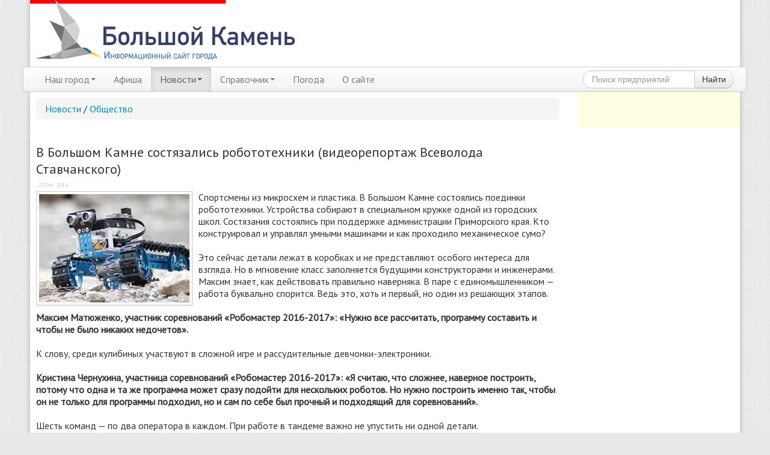

--- FILE ---
content_type: text/html; charset=UTF-8
request_url: https://bkamen.info/news/social/v-bolshom-kamne-sostyazalis-robototexniki-(videore.html
body_size: 7626
content:

<!DOCTYPE html>
<html lang="ru">
  <head>
    <meta charset="UTF-8">
<meta http-equiv="X-UA-Compatible" content="IE=edge">
<meta name="viewport" content="width=device-width, initial-scale=1.0">
<base href="https://bkamen.info/" /> 

<title>В Большом Камне состязались робототехники (видеорепортаж Всеволода Ставчанского)   </title>
<meta name="description" content="Сайт города Большой Камень. Новости города, афиша, объявления а так же информация о В Большом Камне состязались робототехники (видеорепортаж Всеволода Ставчанск Спортсмены из микросхем и пластика. В Большом Камне состоялись поединки робототехники. Устройства собирают в специальном кружке одной из городских школ. Состяза">

<meta name="verify-v1" content="hwhnv3alkJFAbP2aIBpiioroBbRNakgZFPPLq0ZUwCI=" >
<meta name='yandex-verification' content='4288ed12443d3322' />

<meta name="verify-admitad" content="22db363456" />

<meta property="og:site_name" content="Сайт города Большой Камень"/>
<meta property="og:type" content="article" />
<meta property="og:title" content="В Большом Камне состязались робототехники (видеорепортаж Всеволода Ставчанского)   "/>
<meta property="og:description" content=" Спортсмены из микросхем и пластика. В Большом Камне состоялись поединки робототехники. Устройства собирают в специальном кружке одной из городских школ. Состяза"/>
<meta property="og:url" content= "https://bkamen.info/news/social/v-bolshom-kamne-sostyazalis-robototexniki-(videore.html" />
<meta property="og:image" itemprop="image" content="https://bkamen.info/assets/images/resources/7381/8003a0d071bc9eef8c8468adace301b0e43d8e7b.jpg"/>

<link rel="alternate" type="application/rss+xml" title="RSS-лента Сайт города Большой Камень" href="">
    
<script src="//ajax.googleapis.com/ajax/libs/jquery/1.10.2/jquery.min.js"></script>

<script type="text/javascript" src="/bootstrap/js/bootstrap.min.js"/></script>
<script src="https://cdn.jsdelivr.net/gh/fancyapps/fancybox@3.5.7/dist/jquery.fancybox.min.js"></script>
<script type="text/javascript" src="/js/owl.carousel/owl.carousel.min.js"/></script>
<script type="text/javascript" src="/js/main.js"/></script>

<!-- Yandex.RTB -->
<script>window.yaContextCb=window.yaContextCb||[]</script>
<script src="https://yandex.ru/ads/system/context.js" async></script>

<link rel="stylesheet"  type="text/css"  href="/bootstrap/css/bootstrap.css">
<link rel="stylesheet"  type="text/css"  href="/bootstrap/css/bootstrap-responsive.css">
<link rel="stylesheet"  type="text/css"  href="/bootstrap/font/css/font-awesome.css">
<link rel="stylesheet" href="https://cdn.jsdelivr.net/gh/fancyapps/fancybox@3.5.7/dist/jquery.fancybox.min.css" />
<link rel="stylesheet"  type="text/css"  href="/js/owl.carousel/assets/owl.carousel.min.css">
<link rel="stylesheet"  type="text/css"  href="/js/owl.carousel/assets/owl.theme.default.min.css">
<link rel="stylesheet"  type="text/css"  href="/style.css">

<script type="text/javascript" src="//yandex.st/share/share.js" charset="utf-8"></script>

<!-- HTML5 shim and Respond.js IE8 support of HTML5 elements and media queries -->
<!--[if lt IE 9]>
<script src="https://oss.maxcdn.com/libs/html5shiv/3.7.0/html5shiv.js"></script>
<script src="https://oss.maxcdn.com/libs/respond.js/1.3.0/respond.min.js"></script>
<![endif]-->

<!-- Global site tag (gtag.js) - Google Analytics -->
<script async src="https://www.googletagmanager.com/gtag/js?id=UA-4214232-1"></script>
<script>
  window.dataLayer = window.dataLayer || [];
  function gtag(){dataLayer.push(arguments);}
  gtag('js', new Date());

  gtag('config', 'UA-4214232-1');
</script>

  <link rel="stylesheet" href="/assets/components/ms2gallery/css/web/default.css" type="text/css" />
<link rel="canonical" href="https://bkamen.info/news/social/v-bolshom-kamne-sostyazalis-robototexniki-(videore.html"/>
</head>
<body>



<div class="container" id="header" >
  <noindex>

<div class="row" >
    <div class="span5" style="margin-bottom:10px">
        <a href="https://bkamen.info/"><img src="img/logos/logo.png" style="left: -10px; position: relative;"></a> 
       
    </div>  
</div>

</noindex>
  <div class="navbar">
    <div class="navbar-inner ">
          <button type="button" class="btn btn-navbar" data-toggle="collapse" data-target=".nav-collapse">
            <span class="icon-bar"></span>
            <span class="icon-bar"></span>
            <span class="icon-bar"></span>
          </button>
          <div class="nav-collapse collapse">
            <ul class="nav">
              <li class="first dropdown">
						<a href="nash-gorod/" class="dropdown-toggle" data-toggle="dropdown" >Наш город<b class="caret"></b></a>
						<ul class="dropdown-menu"><li class="first"><a href="nash-gorod/o-gorode.html" >Общая информация</a></li><li><a href="nash-gorod/istoriya-goroda.html" >История города</a></li><li><a href="nash-gorod/zavod-zezda.html" >Завод Звезда</a></li><li><a href="bkmap.html" >Карта города</a></li><li class="last"><a href="nash-gorod/indeks.html" >Почтовый индекс</a></li></ul>
					</li><li><a href="afisha/" >Афиша</a></li><li class="active dropdown">
						<a href="news/" class="dropdown-toggle" data-toggle="dropdown" >Новости<b class="caret"></b></a>
						<ul class="dropdown-menu"><li class="first active"><a href="news/" >Все новости</a></li><li><a href="news/fotoreportazhi/" >Фоторепортажи</a></li><li><a href="news/politika/" >Политика</a></li><li class="active"><a href="news/social/" >Общество</a></li><li><a href="news/action/" >Происшествия</a></li><li><a href="news/money/" >Экономика</a></li><li><a href="news/kultura/" >Культура</a></li><li><a href="news/sport/" >Спорт</a></li><li><a href="news/btv/" >Архив БТВ</a></li><li class="last"><a href="news/arhiv/" >Архив сайта</a></li></ul>
					</li><li class=" dropdown">
						<a href="catalog/" class="dropdown-toggle" data-toggle="dropdown" >Справочник<b class="caret"></b></a>
						<ul class="dropdown-menu"><li class="first"><a href="catalog/" >Поиск по каталогу</a></li><li><a href="tel.html" >Полезные телефоны</a></li><li><a href="catalog/gosudarstvo/" >Государственные органы</a></li><li><a href="catalog/avto/" >Авто</a></li><li><a href="catalog/rest/" >Отдых</a></li><li><a href="catalog/biznes/" >Бизнес и финансы</a></li><li><a href="catalog/kultura/" >Культура</a></li><li><a href="catalog/transport/" >Транспорт</a></li><li><a href="catalog/uchebnyie-zavedeniya/" >Учебные заведения</a></li><li><a href="catalog/sport/" >Спорт</a></li><li><a href="catalog/medeczina/" >Медицина</a></li><li class="last"><a href="catalog/raznoe/" >Разное</a></li></ul>
					</li><li><a href="weather-bolshoy-kamen.html" >Погода</a></li><li class="last"><a href="about/" >О сайте</a></li>
           
  

</ul>
<form  style="margin-bottom:0px;margin-top:5px;" class="form-search pull-right" action="catalog/search.html" method="get">
<div class="input-append">
    <input type="text" class="span2 search-query" name="query" placeholder="Поиск предприятий" value="" />
    <button type="submit" class="btn">Найти</button>
</div>
</form>
          </div><!--/.nav-collapse -->  
    </div>
  </div>
</div>

<div class="container"  id="mainbody">

  <div class="row" style="margin-right:0;"> 
    <div class="span9" style="margin-top:10px;">
<!-- 
<style>
    .wifst {
        max-width: 823px;
    }
</style>
    <div class="ifst">
         <iframe src="https://bkamen.info/candy/invitro/index.html" border="0" scrolling="no" allowtransparency="true" width="100%" height="95" align="center"  style="border:0;">
            Ваш браузер не поддерживает плавающие фреймы!
         </iframe>
     </div><br>  -->
<!-- 
<div class="hidden-phone">
    <a href="https://oknalok.ru/?city=bolshoy-kamen"><img src="/candy/bannerLOKw.gif"></a>
    <br>   <br>   
</div>
<div class="hidden-desktop" style="margin-right:10px;">
    <a href="https://oknalok.ru/?city=bolshoy-kamen"><img src="/candy/bannerLOKn.gif" ></a>
     <br>
</div> -->   

  
 

      <div class="row" id="page">
        <div class="span9">
		<ol class="breadcrumb"><li><a href="news/">Новости</a></li> / <li><a href="news/social/">Общество</a></li></ol>

		
		
		<!-- Yandex.RTB R-A-159858-7 -->
<div id="yandex_rtb_R-A-159858-7"></div>
<script>
window.yaContextCb.push(() => {
    Ya.Context.AdvManager.render({
        "blockId": "R-A-159858-7",
        "renderTo": "yandex_rtb_R-A-159858-7"
    })
})
</script>
	 
<br> 

            <h1>В Большом Камне состязались робототехники (видеорепортаж Всеволода Ставчанского)</h1> 
			<div class="news-date">27 Окт 2016</div> 
	<br>

<div id="newsRow">
 <img style="display:none;" src="/assets/images/resources/7381/8003a0d071bc9eef8c8468adace301b0e43d8e7b.jpg" width="1" height="1">




<a href="/assets/images/resources/7381/8003a0d071bc9eef8c8468adace301b0e43d8e7b.jpg" class="fancybox" rel="g1"><img src="/assets/components/phpthumbof/cache/8003a0d071bc9eef8c8468adace301b0e43d8e7b.83c031b6ae2929cee4d5447c6207129b7381.jpg"  class="img-polaroid img-responsive" max-width="450"  ></a> 



	<p>Спортсмены из микросхем и пластика. В Большом Камне состоялись поединки робототехники. Устройства собирают в специальном кружке одной из городских школ. Состязания состоялись при поддержке администрации Приморского края. Кто конструировал и управлял умными машинами и как проходило механическое сумо?</p>
<p>Это сейчас детали лежат в коробках и не представляют особого интереса для взгляда. Но в мгновение класс заполняется будущими конструкторами и инженерами. Максим знает, как действовать правильно наверняка. В паре с единомышленником — работа буквально спорится. Ведь это, хоть и первый, но один из решающих этапов.</p>
<p><strong>Максим Матюженко, участник соревнований «Робомастер 2016-2017»: «Нужно все рассчитать, программу составить и чтобы не было никаких недочетов».</strong></p>
<p>К слову, среди кулибиных участвуют в сложной игре и рассудительные девчонки-электроники.</p>
<p><strong>Кристина Чернухина, участница соревнований «Робомастер 2016-2017»: «Я считаю, что сложнее, наверное построить, потому что одна и та же программа может сразу подойти для нескольких роботов. Но нужно построить именно так, чтобы он не только для программы подходил, но и сам по себе был прочный и подходящий для соревнований».</strong></p>
<p>Шесть команд — по два оператора в каждом. При работе в тандеме важно не упустить ни одной детали.</p>
<p>Перед тем, как начнется восстание машин ,у команд есть ровно 60 минут. За это время они должны собрать и осуществить отладку робота. И только после этого судьи примут окончательное решение — допускать механизм к поединку или нет. Измерениями почти готового к бою робота и анализом необходимых для битвы показателей занимаются строгие судьи, принимавшие участие в соревнованиях более высокого уровня. И вот дан старт! Первые две команды начали схватку.</p>
<p>Этот тип боев в роботетхнике называется "сумо". Правила такие же как в настоящем спорте. Тот, кого вытеснили за черную линию на поле — проигравший. И это лишь одно из правил.</p>
<p><strong>Сергей Болдинский, главный судья соревнований «Робомастер 2016-2017»: «Бой длится примерно минуту, ровно минуту, и если они в течение минуты остались в круге, а судья останавливает время и при помощи линейки замеряет до центра, какой робот ближе. Который ближе к центру робот — тот выиграл».</strong></p>
<p>Победителей первого этапа ждали символические награды. Впереди еще два соревнования, но более высокотехничного класса. Ближайшее пройдет уже в январе 2017 года.</p>
<p>Источник - "Вести:Приморье".</p>
<p><iframe src="http://www.youtube.com/embed/B2-oqBUDfMU" frameborder="0" width="425" height="350"></iframe></p>

<!-- Yandex.RTB R-A-159858-4 -->
<div  class="hidden-desktop hidden-tablet" id="yandex_rtb_R-A-159858-4"></div>
<script type="text/javascript">
    (function(w, d, n, s, t) {
        w[n] = w[n] || [];
        w[n].push(function() {
            Ya.Context.AdvManager.render({
                blockId: "R-A-159858-4",
                renderTo: "yandex_rtb_R-A-159858-4",
                async: true
            });
        });
        t = d.getElementsByTagName("script")[0];
        s = d.createElement("script");
        s.type = "text/javascript";
        s.src = "//an.yandex.ru/system/context.js";
        s.async = true;
        t.parentNode.insertBefore(s, t);
    })(this, this.document, "yandexContextAsyncCallbacks");
</script>
</div>



<div id="newsRow">
<div class="row">
           
    </div> 
</div>



<div style="text-align:right;">

<div class="yashare-auto-init" data-yashareL10n="ru"
 data-yashareQuickServices="yaru,vkontakte,facebook,twitter,odnoklassniki,moimir" data-yashareTheme="counter">

</div> 
</div>






<br><br>
<div id="hypercomments_widget"></div>
<script type="text/javascript">
_hcwp = window._hcwp || [];
_hcwp.push({widget:"Stream", widget_id: 18522});
(function() {
if("HC_LOAD_INIT" in window)return;
HC_LOAD_INIT = true;
var lang = (navigator.language || navigator.systemLanguage || navigator.userLanguage || "en").substr(0, 2).toLowerCase();
var hcc = document.createElement("script"); hcc.type = "text/javascript"; hcc.async = true;
hcc.src = ("https:" == document.location.protocol ? "https" : "http")+"://w.hypercomments.com/widget/hc/18522/"+lang+"/widget.js";
var s = document.getElementsByTagName("script")[0];
s.parentNode.insertBefore(hcc, s.nextSibling);
})();
</script>




          <h2>Читайте так же</h2>
           <ul>
<h3></h3>
<ul class="related-resources">
    <li class="related0"><a href="news/money/stroitelstvo-aes-v-fokino-predusmotreno-v-2039g-ge.html" title="Строительство АЭС в Фокино предусмотрено в 2039г "Генеральной схемой размещения объектов электроэнергетики до 2042 года"">Строительство АЭС в Фокино предусмотрено в 2039г "Генеральной схемой размещения объектов электроэнергетики до 2042 года"</a></li>

<li class="related1"><a href="news/action/v-bolshom-kamne-sotrudniki-policzii-obezvredili-gr.html" title="В Большом Камне сотрудники полиции обезвредили гражданина, угрожавшего сжечь себя и сожительницу">В Большом Камне сотрудники полиции обезвредили гражданина, угрожавшего сжечь себя и сожительницу</a></li>

<li class="related2"><a href="news/action/delo-aleksandra-andryuxina-zaversheno-i-ego-pereda.html" title="Дело Александра Андрюхина завершено и его передают в суд">Дело Александра Андрюхина завершено и его передают в суд</a></li>

<li class="related3"><a href="news/social/detskij-sad-mishutka-otmetil-svoyo-45-letie.html" title="Детский сад "Мишутка" отметил своё 45-летие!">Детский сад "Мишутка" отметил своё 45-летие!</a></li>

<li class="related4"><a href="news/sport/sportsmenka-iz-bolshogo-kamnya-zavoevala-zoloto-na.html" title="Спортсменка из Большого Камня завоевала золото на Первенстве мира по всестилевому карате">Спортсменка из Большого Камня завоевала золото на Первенстве мира по всестилевому карате</a></li>

</ul>
            </ul> <br><br>

        </div>   
      </div>
</div>
<noindex>
<div class="span3" style="background:#fffee2;">
    <div style="padding:10px;"> 
        <rightsidebar>         
            
                
            <div class="hidden-phone">
                
             <br>

<!-- Yandex.RTB R-A-159858-6 -->
<div id="yandex_rtb_R-A-159858-6"></div>
<script>
window.yaContextCb.push(() => {
    Ya.Context.AdvManager.render({
        "blockId": "R-A-159858-6",
        "renderTo": "yandex_rtb_R-A-159858-6"
    })
})
</script>

                
                <br>
            </div>
        </rightsidebar>    
    </div> 
</div>   
</noindex>

  </div>


<div class=".hidden-phone">


<noindex>

<div class="footer hidden-phone" style="font-size: 14px;">
  <div class="row" style="padding-top: 10px;">
    <div class="span3" style="padding-left:10px;">
      <h4>О городе</h4>
      <ul>
       <li class="first"><a href="nash-gorod/o-gorode.html" >Общая информация</a></li><li><a href="nash-gorod/istoriya-goroda.html" >История города</a></li><li><a href="nash-gorod/zavod-zezda.html" >Завод Звезда</a></li><li><a href="bkmap.html" >Карта города</a></li><li class="last"><a href="nash-gorod/indeks.html" >Почтовый индекс</a></li>
      </ul>
    </div>
    <div class="span3">
      <h4>Новости</h4>
      <ul>
        <li class="first active"><a href="news/" >Все новости</a></li><li><a href="news/fotoreportazhi/" >Фоторепортажи</a></li><li><a href="news/politika/" >Политика</a></li><li class="active"><a href="news/social/" >Общество</a></li><li><a href="news/action/" >Происшествия</a></li><li><a href="news/money/" >Экономика</a></li><li><a href="news/kultura/" >Культура</a></li><li><a href="news/sport/" >Спорт</a></li><li><a href="news/btv/" >Архив БТВ</a></li><li class="last"><a href="news/arhiv/" >Архив сайта</a></li>
      </ul>
    </div>
    <div class="span3">
      <h4>Каталог предприятий</h4>
      <ul>
        <li class="first"><a href="catalog/" >Поиск по каталогу</a></li><li><a href="tel.html" >Полезные телефоны</a></li><li><a href="catalog/gosudarstvo/" >Государственные органы</a></li><li><a href="catalog/avto/" >Авто</a></li><li><a href="catalog/rest/" >Отдых</a></li><li><a href="catalog/biznes/" >Бизнес и финансы</a></li><li><a href="catalog/kultura/" >Культура</a></li><li><a href="catalog/transport/" >Транспорт</a></li><li><a href="catalog/uchebnyie-zavedeniya/" >Учебные заведения</a></li><li><a href="catalog/sport/" >Спорт</a></li><li><a href="catalog/medeczina/" >Медицина</a></li><li class="last"><a href="catalog/raznoe/" >Разное</a></li>
      </ul>
    </div>
    <div class="span3">
      <h4>Сервисы</h4>
      <ul>
        <!-- <li><a href="forum.html">Форум</a></li> -->
        
        <li><a href="obyavleniya.html">Объявления</a></li>
        <li><a href="rabota.html">Работа</a></li>
        <li><a href="afisha/">Афиша</a></li>
        <li><a href="oplata.html">Оплата ЖКХ</a></li>

        


      </ul>
    </div>  
  </div>
</div>
</noindex>
<div class="lastfooter">
  <div class="row">
    <div class="span6">
      <div class="row">
        <div class="span3"><script type="text/javascript">
<!--
var _acic={dataProvider:15};(function(){var e=document.createElement("script");e.type="text/javascript";e.async=true;e.src="https://www2.acint.net/aci.js";var t=document.getElementsByTagName("script")[0];t.parentNode.insertBefore(e,t)})()
//-->
</script></div> 
		<div class="span3"> <!-- <a href="#errorinfo" data-toggle="modal"  style="background-image: url("img/attention_grey.png"); background-repeat: no-repeat; background-position-x: 131px;">Сообщить об ошибке</a> --> </div>








 <div class="span3"><a href="about/">Размещение рекламы</a> <br> </div>
<div class="span3">  </div>



      </div>

</div>



<div class="span2">


</div>

    <div class="span4">
      
      © 2006—2024 «Городской портал «BKamen <img src="img/logo2.jpg" style="width:1px;">info»<br>
      Разработка: <a rel="nofollow" href="https://tanuki.pro/">tanuki.pro</a>
    </div>
</div>
</noindex>



<!-- 
Всего: 0.3374 s 
время запросов: 0.0093 s
всего запросов: 23
время парсинга: 0.3281 s 
источник: cache
-->

 <!-- Yandex.Metrika counter -->
<script type="text/javascript">
    (function (d, w, c) {
        (w[c] = w[c] || []).push(function() {
            try {
                w.yaCounter41423399 = new Ya.Metrika({
                    id:41423399,
                    clickmap:true,
                    trackLinks:true,
                    accurateTrackBounce:true,
                    webvisor:false,
                    trackHash:true
                });
				w.yaCounter38823 = new Ya.Metrika({id: 38823});
				w.yaCounter85550 = new Ya.Metrika({id: 85550});
				w.yaCounter35795780 = new Ya.Metrika({id: 35795780});

            } catch(e) { }
        });

        var n = d.getElementsByTagName("script")[0],
            s = d.createElement("script"),
            f = function () { n.parentNode.insertBefore(s, n); };
        s.type = "text/javascript";
        s.async = true;
        s.src = "https://mc.yandex.ru/metrika/watch.js";

        if (w.opera == "[object Opera]") {
            d.addEventListener("DOMContentLoaded", f, false);
        } else { f(); }
    })(document, window, "yandex_metrika_callbacks");
</script>
<noscript><div>
<img src="https://mc.yandex.ru/watch/41423399" style="position:absolute; left:-9999px;" alt="" />
<img src="https://mc.yandex.ru/watch/38823" style="position:absolute; left:-9999px;" alt="" />
<img src="https://mc.yandex.ru/watch/85550" style="position:absolute; left:-9999px;" alt="" />
<img src="https://mc.yandex.ru/watch/35795780" style="position:absolute; left:-9999px;" alt="" />
</div></noscript>
<!-- /Yandex.Metrika counter -->



</div>
      


  <script type="text/javascript">ms2GalleryConfig={"cssUrl":"\/assets\/components\/ms2gallery\/css\/web\/","jsUrl":"\/assets\/components\/ms2gallery\/js\/web\/"};</script>
<script src="/assets/components/ms2gallery/js/web/default.js"></script>
</body>
</html>